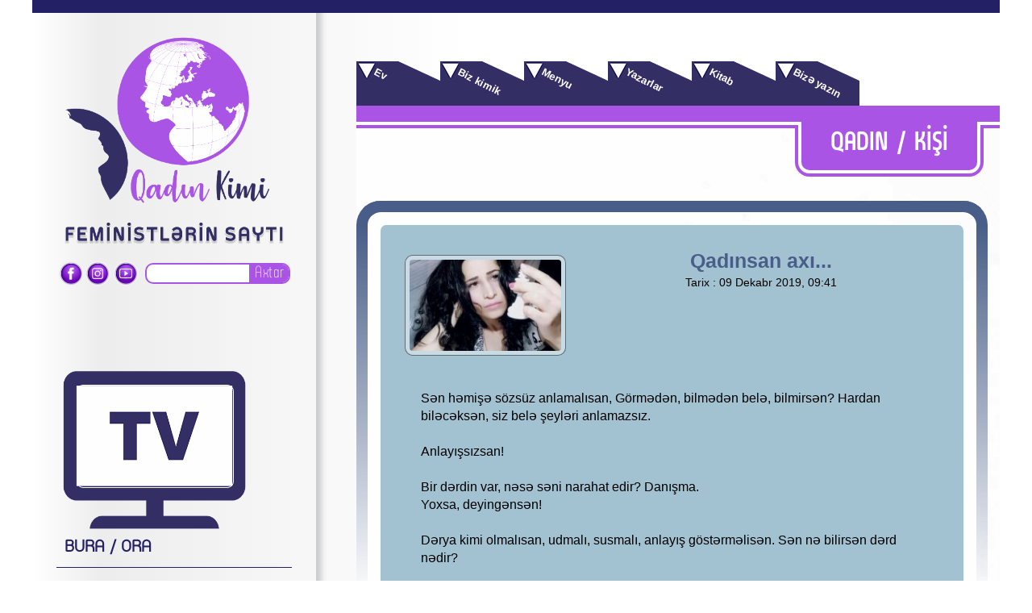

--- FILE ---
content_type: text/html; charset=utf-8
request_url: https://qadinkimi.az/az/qadinsan-axi/
body_size: 7039
content:
      <!DOCTYPE html PUBLIC "-//W3C//DTD XHTML 1.0 Transitional//EN" "http://www.w3.org/TR/xhtml1/DTD/xhtml1-transitional.dtd">
<html xmlns="http://www.w3.org/1999/xhtml" xml:lang="en">
<head>
<meta http-equiv="Content-Type" content="text/html;charset=UTF-8">
<meta name="viewport" content="width=1200"/>
<link href="https://fonts.googleapis.com/css?family=Oswald" rel="stylesheet">
<link href="https://fonts.googleapis.com/css?family=Poppins&text=%21%22%23%24%25%26%27%28%29%30+,-./0123456789:;%3C=%3E%3F@ABCDEFGHIJKLMNOPQRSTUVWXYZ[\]^_`%E2%82%AC„‘’“”™©®°µ±÷abcdefghijklmnopqrstuvwxyz~%C3%9C%C3%96%C4%9E%C4%B0%C6%8F%C3%87%C5%9E%C3%BC%C3%B6%C4%9F%C4%B1%C9%99%C3%A7%C5%9F" rel="stylesheet">
<link media="all" type="text/css" rel="stylesheet" href="/theme/frontend/qadintest/style/default/css/reset.css">
<link media="all" type="text/css" rel="stylesheet" href="/theme/frontend/qadintest/style/default/css/main.css?v1769058416">
<script src="/theme/frontend/qadintest/style/default/js/jquery/jquery.min.js"></script>
<script src="/theme/frontend/qadintest/style/default/js/jquery/jquery-ui.js"></script>
<script src="/theme/frontend/qadintest/style/default/js/master.js"></script>
<script src="/theme/frontend/qadintest/style/default/js/owl.carousel.min.js"></script>
<script src="/theme/frontend/qadintest/style/default/js/masonry.js"></script> 
<script src="/theme/frontend/qadintest/style/default/js/anap.js?v1769058416"></script>
<link media="all" type="text/css" rel="stylesheet" href="/theme/frontend/qadintest/style/default/css/anap.css?v1769058416">
<title>Qadınsan axı... &#187; Qadinkimi.com</title>
<script type="text/javascript">
	var oCore = {'core.section_module': 'xeber', 'log.security_token': '7791a612d41be284b39ad5d4f73a4bc6', 'core.url_rewrite': '1'};
	var oParams = {'sJsHome': 'https://qadinkimi.az/','sJsHostname': 'qadinkimi.az','sSiteName': 'Qadinkimi.com','sJsStatic': 'https://qadinkimi.az/static/','sJsStaticImage': 'https://qadinkimi.az/static/image/','sStylePath': 'https://qadinkimi.az/theme/frontend/qadintest/style/default/css/','sJsAjax': 'https://qadinkimi.az/static/ajax.php','sStaticVersion': 'a505c7eee080cdb12d021106dcbd113e','sGetMethod': 'do','sController': 'xeber.full-story','sGlobalTokenName': 'core','hl': 'az','xid': '1117'};
	var $Behavior = {};
	var $Core = {};
</script>
<meta property="fb:admins" content="100000786574968"/>
<meta property="fb:admins" content="100009939192173"/>
<meta property="fb:app_id" content="307725800034618"/>


<!-- for Google -->
<meta name="description" content="Sən həmişə sözsüz anlamalısan, Görmədən, bilmədən belə, bilmirsən? Hardan biləcəksən, siz belə şeyləri anlamazsız.  Anlayışsızsan! Bir dərdin var, nəsə səni narah" />
<meta name="keywords" content="nədir, Qadınsan, qadın, dərdin, edəsən, Ömür, olmalısan, dərd, söhbət, belə, kişi, depressiya, Səhv, deyiləm, yaşamaq, istəyən, qorumalı, içində, Ailəni, eşşək" />
<meta name="author" content="Qadinkimi.com" />
<meta name="copyright" content="http://qadinkimi.com/" />
<!-- for Facebook -->          
<meta property="og:title" content="Qadınsan axı..." />
<meta property="og:type" content="article" />
<meta property="og:image" content="https://qadinkimi.az/file/pic/xeber/2019-12/1575870296_img_0734.jpg" />
<meta property="og:url" content="https://qadinkimi.az/az/qadinsan-axi/" />
<meta property="og:description" content="Sən həmişə sözsüz anlamalısan, Görmədən, bilmədən belə, bilmirsən? Hardan biləcəksən, siz belə şeyləri anlamazsız.  Anlayışsızsan! Bir dərdin var, nəsə səni narah" />
<!-- for Twitter -->          
<meta name="twitter:card" content="article" />
<meta name="twitter:title" content="Qadınsan axı..." />
<meta name="twitter:description" content="Sən həmişə sözsüz anlamalısan, Görmədən, bilmədən belə, bilmirsən? Hardan biləcəksən, siz belə şeyləri anlamazsız.  Anlayışsızsan! Bir dərdin var, nəsə səni narah" />
<meta name="twitter:keywords" content="nədir, Qadınsan, qadın, dərdin, edəsən, Ömür, olmalısan, dərd, söhbət, belə, kişi, depressiya, Səhv, deyiləm, yaşamaq, istəyən, qorumalı, içində, Ailəni, eşşək" />
<meta name="twitter:image" content="https://qadinkimi.az/file/pic/xeber/2019-12/1575870296_img_0734.jpg" />
</head>
<body>



<!-- Load Facebook SDK for JavaScript -->
<div id="fb-root"></div>
<script>
(function(d, s, id) {
  var js, fjs = d.getElementsByTagName(s)[0];
  if (d.getElementById(id)) return;
  js = d.createElement(s); js.id = id;
  js.src = 'https://connect.facebook.net/en_US/sdk/xfbml.customerchat.js#xfbml=1&version=v2.12&autoLogAppEvents=1';
  fjs.parentNode.insertBefore(js, fjs);
}(document, 'script', 'facebook-jssdk'));
</script>





<div class="allcontainer">
	<div class="allcenter allm">
		<div class="dividerline"></div> 
		<div class="topline"></div>
		<div class="mleftside">
			<div class="mainlogo">
				<a href="https://qadinkimi.az/az/"><img src="/theme/frontend/qadin/style/default/images/logos/mainlogo.png" alt=""></a>
			</div>
			<div class="soc-search">
				<div class="socials">
					<a href="https://www.facebook.com/feministler/" class="asocial">
						<i class="soc fb"></i>
					</a>
					<a href="https://www.instagram.com/qadinkimicom2018/" class="asocial" style="margin-left:1px !important; margin-right:3px !important;">
						<i class="soc insta"></i>
					</a>
					<a href="https://www.youtube.com/channel/UCyRs3eRAAoMlgVJaQ51geVQ?view_as=subscriber" class="asocial">
						<i class="soc yt"></i>
					</a>
				</div>
				<div class="mainsearch">
					<form action="https://qadinkimi.az/az/search/" method="get" name="searchform">
<div><input type="hidden" name="core[security_token]" value="7791a612d41be284b39ad5d4f73a4bc6" /></div>						<input type="text" class="msearchinput" placeholder="" name="query"></input>
						<div class="searchbutt" onclick="$('form[name=searchform]').submit()">
							Axtar
						</div>
					
</form>

				</div>
			</div>
			
				
			<div class="videoslink">
				<img src="/theme/frontend/qadin/style/default/images/icons/tvideo.png" alt="">
				<iframe width="195" height="128" src="https://www.youtube.com/embed/mOx52P9Jcug?version=3&autoplay=0" frameborder="0" allow="autoplay; encrypted-media" allowfullscreen>
				</iframe>
			</div>
			
			<div class="mainbolums">
				<a href="https://qadinkimi.com/az/buraora/" class="mainbolum">BURA / ORA</a>
				<a href="https://qadinkimi.com/az/senet/" class="mainbolum">SƏNƏT</a>
				<a href="https://qadinkimi.com/az/bilimdin/" class="mainbolum">BİLİM / DİN</a>
				<a href="https://qadinkimi.com/az/sevgi/" class="mainbolum">SEVGİ</a>
				<a href="https://qadinkimi.com/az/evcol/" class="mainbolum">EV / ÇÖL</a>
				<a href="https://qadinkimi.com/az/feminizm/" class="mainbolum">FEMİNİZM</a>
				<a href="https://qadinkimi.com/az/usaq-byk/" class="mainbolum">UŞAQ / BÖYÜK</a>
				<a href="https://qadinkimi.com/az/hquqlarimiz/" class="mainbolum">HÜQUQLARIMIZ</a>
				<a href="https://qadinkimi.com/az/qadin-kisi/" class="mainbolum">QADIN / KİŞİ</a>
				<a href="https://qadinkimi.com/az/kisi-kimi/" class="mainbolum">KİŞİ KİMİ</a>
				<a href="https://qadinkimi.com/az/gender/" class="mainbolum">GENDER</a>
				<a href="https://qadinkimi.com/az/seks/" class="mainbolum">SEKS</a>
				<a href="https://qadinkimi.com/az/her-sey-he-ne/" class="mainbolum">HƏR ŞEY / HEÇ NƏ</a>
				<a href="https://qadinkimi.com/az/deb-ve-baxim/" class="mainbolum">DƏB VƏ BAXIM</a>
				<a href="https://qadinkimi.com/az/yazi-dsnce/" class="mainbolum">YAZI / DÜŞÜNCƏ</a>
			</div>
			<div class="ad-page">
				<a href="https://www.instagram.com/icelady_qadin_geyimleri/" target="_blank"><img src="/theme/frontend/qadintest/style/default/images/reklam/ice-lady.png"></a> 
			</div>
			<div class="b-pages">
				<div class="bapage">
					<div class="bphead">REDAKTOR SEÇİMİ</div>
					<div class="m-carl owl-carousel dots bpcarulsel2"> 
						<div class="bpcont second">
							<a href="https://qadinkimi.az/az/kamale-abiyeva-yaradiciliinin-problematikasi/">
								<div class="bpimg">
									<img src="https://qadinkimi.az/photo/288x162/2026-01/1768375501_salida22.jpg" alt="Kamalə Abiyeva yaradıcılığının problematikası">
								</div>
								<div class="bpimgdesc"><b>Kamalə Abiyeva yaradıcılığının problematikası</b></div>
							</a>
						</div>
						<div class="bpcont second">
							<a href="https://qadinkimi.az/az/aygun-semedzadeye/">
								<div class="bpimg">
									<img src="https://qadinkimi.az/photo/288x162/2026-01/1768308485_aygun-semedzade2.jpg" alt="Aygün Səmədzadəyə">
								</div>
								<div class="bpimgdesc"><b>Aygün Səmədzadəyə</b></div>
							</a>
						</div>
						<div class="bpcont second">
							<a href="https://qadinkimi.az/az/senin-isin-yasamaqdir/">
								<div class="bpimg">
									<img src="https://qadinkimi.az/photo/288x162/2025-12/1766228482_qoca-qadin.jpg" alt="Sənin işin yaşamaqdır">
								</div>
								<div class="bpimgdesc"><b>Sənin işin yaşamaqdır</b></div>
							</a>
						</div>
					</div>
					<div class="bpfoot">
						<div class="bpleft">
						</div>
						<div class="bpright">
						</div>
					</div>
				</div>
				<div class="bapage">
					<div class="bphead">ÇOX OXUNANLAR</div>
					<div class="m-carl owl-carousel dots bpcarulsel2"> 
						<div class="bpcont second">
							<a href="https://qadinkimi.az/az/aybasi-qaninin-ilahi-ve-magik-gc-alov-yazir/">
								<div class="bpimg">
									<img src="https://qadinkimi.az/photo/288x162/2020-05/1588590975_slayderler.jpg" alt="AYBAŞI TABUSU: BU QANIN İLAHİ VƏ MAGİK GÜCÜ - Alov yazır">
								</div>
								<div class="bpimgdesc"><b>AYBAŞI TABUSU: BU QANIN İLAHİ VƏ MAGİK GÜCÜ - <font color="purple">Alov yazır</font></b></div>
							</a>
						</div>
						<div class="bpcont second">
							<a href="https://qadinkimi.az/az/guney-azerbaycan-dvleti-qurulur/">
								<div class="bpimg">
									<img src="https://qadinkimi.az/photo/288x162/2019-09/1568487338_erciyesqurultay.jpg" alt="Güney Azərbaycan dövləti qurulur">
								</div>
								<div class="bpimgdesc"><b>Güney Azərbaycan dövləti qurulur</b></div>
							</a>
						</div>
						<div class="bpcont second">
							<a href="https://qadinkimi.az/az/bakirle-bakirenin-toyu-alov-inanna/">
								<div class="bpimg">
									<img src="https://qadinkimi.az/photo/288x162/2018-08/1535475457_alov-inanna.jpg" alt="Alov Inanna - Bakirlə bakirənin toyu">
								</div>
								<div class="bpimgdesc"><b>Alov Inanna - Bakirlə bakirənin toyu</b></div>
							</a>
						</div>
					</div>
					<div class="bpfoot">
						<div class="bpleft">
						</div>
						<div class="bpright">
						</div>
					</div>
				</div>
				
				<div class="bapage">
					<div class="bphead">MARAQLI</div>
					<div class="m-carl owl-carousel dots bpcarulsel2"> 
						<div class="bpcont second">
							<a href="https://qadinkimi.az/az/razi-olmaim-ucun-ciddi-bir-sebeb-yoxdur/">
								<div class="bpimg">
									<img src="https://qadinkimi.az/photo/288x162/2025-12/1766788517_men3.jpg" alt="Razı olmağım üçün ciddi bir səbəb yoxdur">
								</div>
								<div class="bpimgdesc"><b>Razı olmağım üçün ciddi bir səbəb yoxdur</b></div>
							</a>
						</div>
						<div class="bpcont second">
							<a href="https://qadinkimi.az/az/paylasmaqdan-qorxmayin/">
								<div class="bpimg">
									<img src="https://qadinkimi.az/photo/288x162/2025-12/1766236516_allahverdi-i.jpg" alt="Paylaşmaqdan qorxmayın">
								</div>
								<div class="bpimgdesc"><b>Paylaşmaqdan qorxmayın</b></div>
							</a>
						</div>
						<div class="bpcont second">
							<a href="https://qadinkimi.az/az/kisi-ve-qadinin-dostluu/">
								<div class="bpimg">
									<img src="https://qadinkimi.az/photo/288x162/2025-12/1766162525_xosbaxt.jpeg" alt=""0" ehtiraslı dostluq">
								</div>
								<div class="bpimgdesc"><b>"0" ehtiraslı dostluq</b></div>
							</a>
						</div>
					</div>
					<div class="bpfoot">
						<div class="bpleft">
						</div>
						<div class="bpright">
						</div>
					</div>
				</div>
			</div>
			
	
		</div>
		<div class="mrightside">
			<!--<div class="q-banner"><img src="/theme/frontend/qadintest/style/default/images/banner.png"></div>-->
			<div class="headmenu">
				<a href="https://qadinkimi.az/az/" class="hmenuitem">
				<p class="hmitext">
					Ev
				</p>
				</a>
				<a href="https://qadinkimi.az/az/aboutus/" class="hmenuitem">
				<p class="hmitext">
					Biz kimik
				</p>
				</a>
				<a href="https://qadinkimi.az/az/menu/" class="hmenuitem">
				<p class="hmitext">
					Menyu
				</p>
				</a>
				<a href="https://qadinkimi.az/az/writers/" class="hmenuitem">
				<p class="hmitext">
					Yazarlar
				</p>
				</a>
				<a href="https://qadinkimi.az/az/kitab/" class="hmenuitem">
				<p class="hmitext">
					Kitab
				</p>
				</a>
				<a href="/contact" class="hmenuitem">
				<p class="hmitext">
					Bizə yazın
				</p>
				</a>
			</div>
<div id="site_content"><div class="d-content"> 
	<div class="bpheader">
		<div class="bphnameline">
		</div>
		<div class="bphnamelined">
		</div>
		<div class="bphnamebot">
			<div class="bphname">
QADIN / KİŞİ			</div>
		</div>
	</div>
	<div class="allcenter">
		<div class="ballback">
			<div class="bpcontent">
				<div class="bpside">
					<div class="bpinner">
						<img src="https://qadinkimi.az/photo/200x120/2019-12/1575870296_img_0734.jpg" alt="" class="armainimg">
						<span class="arhead"><b>Qadınsan axı...</b></span>
						<span class="arheaddesc">					
						Tarix :   09 Dekabr 2019, 09:41 <br/>					
						
						
						<div class="post-share"><!-- Go to www.addthis.com/dashboard to customize your tools --> <div class="addthis_inline_share_toolbox"></div></div>
						</span>
						<div class="fullartcont">
<div><br />
	</div>
<div>Sən həmişə sözsüz anlamalısan, Görmədən, bilmədən belə, bilmirsən? Hardan biləcəksən, siz belə şeyləri anlamazsız.&nbsp;</div>
<div><br />
	</div>
<div>Anlayışsızsan!</div>
<div><br />
	</div>
<div>Bir dərdin var, nəsə səni narahat edir? Danışma.&nbsp;</div>
<div>Yoxsa, deyingənsən!&nbsp;</div>
<div><br />
	</div>
<div>Dərya kimi olmalısan, udmalı, susmalı, anlayış göstərməlisən. Sən nə bilirsən dərd nədir?&nbsp;</div>
<div><br />
	</div>
<div>Qadınsan axı!&nbsp;</div>
<div><br />
	</div>
<div>Məsuliyyətlərin mukəlləfiyyətlərin var, anasan axı. Qadınsan axı. Sənin dərdin olmamalıdır.&nbsp;</div>
<div><br />
	</div>
<div>İçirsən, çəkirsən? Qadın nədir, dərd nədir, sadəcə yolunu itirmisən.&nbsp;</div>
<div><br />
	</div>
<div>Yorulmusan, qadın da yorulur? Neynir ki, qadın? Nə yükü var ki?&nbsp;</div>
<div><br />
	</div>
<div>Ömür boyu basqalarının məsuliyyətini daşımalıdır. Kiminsə namusu, qeyrəti, adı var. Həddin nədir səhv edəsən, dəlilik edəsən.&nbsp;</div>
<div><br />
	</div>
<div>Qadınsan axı.</div>
<div><br />
	</div>
<div>Depressiya? Hahaha, qadın nə bilir depressiya nədir? Anadır, axı. Qələt edər. Ümumiyyətlə bu, əsl depressiya deyil, &nbsp;ifritəlikdir, özünü gic yerinə qoyub.&nbsp;</div>
<div><br />
	</div>
<div>Boşanıbsa, günah özündədir. Dözməli idi.&nbsp;</div>
<div><br />
	</div>
<div>"Hamının evində söz-söhbət olur da" - deyə sorğulayan həmcinsimə blokluq cavabım olmuşdu. "Ömür boyu söz - söhbət içində yaşamaq istəyən yaşasın, mən eşşək deyiləm".</div>
<div><br />
	</div>
<div>Səhv idi. Ailəni qorumalı idin - hər şeyə boyun əyərək.&nbsp;</div>
<div><br />
	</div>
<div>Qadınsan axı.&nbsp;</div>
<div><br />
	</div>
<div>Bir az gözəlsənsə və yanında bir kişi yoxdursa, istənilən münasibətə açıq olmalısan. Deyilsənsə, Fatmanisəsən, açıqsansa, pozğun. &nbsp;</div>
<div><br />
	</div>
<div>Qadınsan axı.&nbsp;</div>
<div><br />
	</div>
<div>Svetayeva üsyan edirdi:&nbsp;</div>
<div><br />
	</div>
<div>"Tanrı, məni qınama&nbsp;</div>
<div>Sən dünyada qadın olmamısan".&nbsp;</div>
<div><br />
	</div>
<div>Şükür ki, qadınam, ən azı kişi olub qadına haqsızlıq etmirəm.&nbsp;</div>
<div><br />
	</div>
<div><b>Səyyarə Elxan </b></div>
<div><b>qadinkimi.com</b></div>						</div>
						<div class="clear">
						</div>
					</div>
				</div>
			</div>
			
			<div class="bottompages bp fl">
				<div class="bottompages-wrap">
					<div class="bapage b-news">
						<div class="bpcont second">
							<a href="https://qadinkimi.az/az/kisi-ve-qadinin-dostluu/">
								<div class="bpimg">
									<img src="https://qadinkimi.az/photo/360x175/2025-12/1766162525_xosbaxt.jpeg" alt=""0" ehtiraslı dostluq">
								</div>
								<div class="bpimgdesc"><b>"0" ehtiraslı dostluq</b></div>
								<div class="bp-extra">Alimlər evli kişi və evli qadınların dostluğu mövzusunda geniş araşdırmalar aparmaqla bu nəticələrə gəliblər:

— Kişilər onlar üçün seksual cazibəsi olan qadınlarla dostluğa meyllidilər. Kişinin dostluq etdiyi qadına ehtirası "sıfır” ola bilməz. Nə...</div>
								<div class="date">
									<i></i><span>19 Dekabr, 20:43</span>
								</div>
							</a> 
						</div>
					</div>
					<div class="bapage b-news">
						<div class="bpcont second">
							<a href="https://qadinkimi.az/az/ilk-sair-ve-yazar-qadin-enheduanna/">
								<div class="bpimg">
									<img src="https://qadinkimi.az/photo/360x175/2020-06/1591452474_kam.jpg" alt="İlk şair və yazar qadın - Enheduanna">
								</div>
								<div class="bpimgdesc"><b>İlk şair və yazar qadın - Enheduanna</b></div>
								<div class="bp-extra">İLK FEMİNİST QADIN - ENHEDUANNA.

		
Tarixdə ilk qadın şair yazar kimi deyil, həm də ilk şair və yazar olaraq tanınan Enheduanna.
&nbsp;
&nbsp;
Adını tarixə yazdıran ilk qadın.

		
Onu "Babil dövrünün Şekspiri” də adlandırırlar.

		
&nbsp...</div>
								<div class="date">
									<i></i><span>11 Oktyabr, 16:30</span>
								</div>
							</a> 
						</div>
					</div>
					<div class="bapage b-news">
						<div class="bpcont second">
							<a href="https://qadinkimi.az/az/qadin-tank-kimi-davranirsa/">
								<div class="bpimg">
									<img src="https://qadinkimi.az/photo/360x175/2025-10/1760176387_xosqadin.jpg" alt="Qadın tank kimi davranırsa">
								</div>
								<div class="bpimgdesc"><b>Qadın tank kimi davranırsa</b></div>
								<div class="bp-extra">Tale təsadüfi deyil. O, qarşınıza ya sizin ehtiyac duyduğunuz insanları, ya da sizə ehtiyacı olanları çıxarır. Bəzən həyatın qəribə dönüşləri sizi doğru insanlarla bir araya gətirir. Bilin ki, bu insanlar məhz bu anda sizə gərəkdir. Ya siz onların hə...</div>
								<div class="date">
									<i></i><span>11 Oktyabr, 14:00</span>
								</div>
							</a> 
						</div>
					</div>
					<div class="bapage b-news">
						<div class="bpcont second">
							<a href="https://qadinkimi.az/az/qadinlar-niye-xeyanet-edir/">
								<div class="bpimg">
									<img src="https://qadinkimi.az/photo/360x175/2025-09/1757154747_xosqadin.jpg" alt="Qadınlar niyə xəyanət edir">
								</div>
								<div class="bpimgdesc"><b>Qadınlar niyə xəyanət edir</b></div>
								<div class="bp-extra">Qadınların xəyanət etməsinə səbəb nədir? Vəfalı qadını, qayğıkeş ananı bu addımı atmağa nə vadar edir? Bəlkə ailəsində tapmadığını kənarda axtarır bu qadın? Əslində, səbəblər çox deyil.
&nbsp;

	
Emosional dəstəyin çatışmazlığı. 
Hər qadının diq...</div>
								<div class="date">
									<i></i><span>06 Sentyabr, 14:37</span>
								</div>
							</a> 
						</div>
					</div>
					<div class="bapage b-news">
						<div class="bpcont second">
							<a href="https://qadinkimi.az/az/birgunluk-saxtakarlar/">
								<div class="bpimg">
									<img src="https://qadinkimi.az/photo/360x175/2025-03/1741256694_pervane2.jpg" alt="Birgünlük saxtakarlar">
								</div>
								<div class="bpimgdesc"><b>Birgünlük saxtakarlar</b></div>
								<div class="bp-extra">
	
Özümüzünkülər
belə deyirlər: "Ər arvad saxlamaqda üç şeydən özünü saxla­malıdır:
Birinci –
arvadının məhəbbətindən ölsə, onun eşqindən dəli-divanə olsa, sevgi­sindən
ağlını çaşdırsa, elə etməlidir ki, arvadın xəbəri olmasın, özünü saxlaya bi...</div>
								<div class="date">
									<i></i><span>07 Mart, 22:21</span>
								</div>
							</a> 
						</div>
					</div>
					<div class="bapage b-news">
						<div class="bpcont second">
							<a href="https://qadinkimi.az/az/sekkizmartsizliq/">
								<div class="bpimg">
									<img src="https://qadinkimi.az/photo/360x175/2025-03/1741256276_pervane3.jpg" alt="Səkkizmartsızlıq">
								</div>
								<div class="bpimgdesc"><b>Səkkizmartsızlıq</b></div>
								<div class="bp-extra">Qadın
olmasaydım əgər,
Qazanların,
qabların,
nimçələrin,
çömçələrin
aləmindən
qaçardım.
Bəs "gəlin
qulluğu”, "arvad qayğısı”ndan başqa qadına bir iş yaraşdırmayan­ların əllərindən
necə? Qaça biləcəksənmi? Qəlibdən necə çıxacaqsan?
Əvvəlcə ...</div>
								<div class="date">
									<i></i><span>07 Mart, 09:17</span>
								</div>
							</a> 
						</div>
					</div>
				</div>
			</div>
		</div>
	</div>
</div>
</div>		</div>
	</div>
	<!-- Go to www.addthis.com/dashboard to customize your tools --> <script type="text/javascript" src="//s7.addthis.com/js/300/addthis_widget.js#pubid=ra-5c0e15e58a8be8f8"></script>
<div class="footer">
	<img src="/theme/frontend/qadintest/style/default//images/backgrounds/footer.jpg" alt="">
	<div class="footags">
		<div class="site-counter" style="display: none;">
		
		<!--LiveInternet counter--><script type="text/javascript">
		document.write("<a href='//www.liveinternet.ru/click' "+
		"target=_blank><img src='//counter.yadro.ru/hit?t13.6;r"+
		escape(document.referrer)+((typeof(screen)=="undefined")?"":
		";s"+screen.width+""+screen.height+""+(screen.colorDepth?
		screen.colorDepth:screen.pixelDepth))+";u"+escape(document.URL)+
		";h"+escape(document.title.substring(0,150))+";"+Math.random()+
		"' alt='' title='LiveInternet: показано число просмотров за 24"+
		" часа, посетителей за 24 часа и за сегодня' "+
		"border='0' width='88' height='31'><\/a>")
		</script><!--/LiveInternet-->
		
		</div>
		<p>
			Bütün hüquqları qorunur. &copy;
		</p>
	</div>
</div>
</div> 

<!-- Global site tag (gtag.js) - Google Analytics -->
<script async src="https://www.googletagmanager.com/gtag/js?id=UA-133698341-1"></script>
<script>
  window.dataLayer = window.dataLayer || [];
  function gtag(){dataLayer.push(arguments);}
  gtag('js', new Date());

  gtag('config', 'UA-133698341-1');
</script>

<script defer src="https://static.cloudflareinsights.com/beacon.min.js/vcd15cbe7772f49c399c6a5babf22c1241717689176015" integrity="sha512-ZpsOmlRQV6y907TI0dKBHq9Md29nnaEIPlkf84rnaERnq6zvWvPUqr2ft8M1aS28oN72PdrCzSjY4U6VaAw1EQ==" data-cf-beacon='{"version":"2024.11.0","token":"bdfd6eb29bf14d529264955b25a584b8","r":1,"server_timing":{"name":{"cfCacheStatus":true,"cfEdge":true,"cfExtPri":true,"cfL4":true,"cfOrigin":true,"cfSpeedBrain":true},"location_startswith":null}}' crossorigin="anonymous"></script>
</body>
</html>
